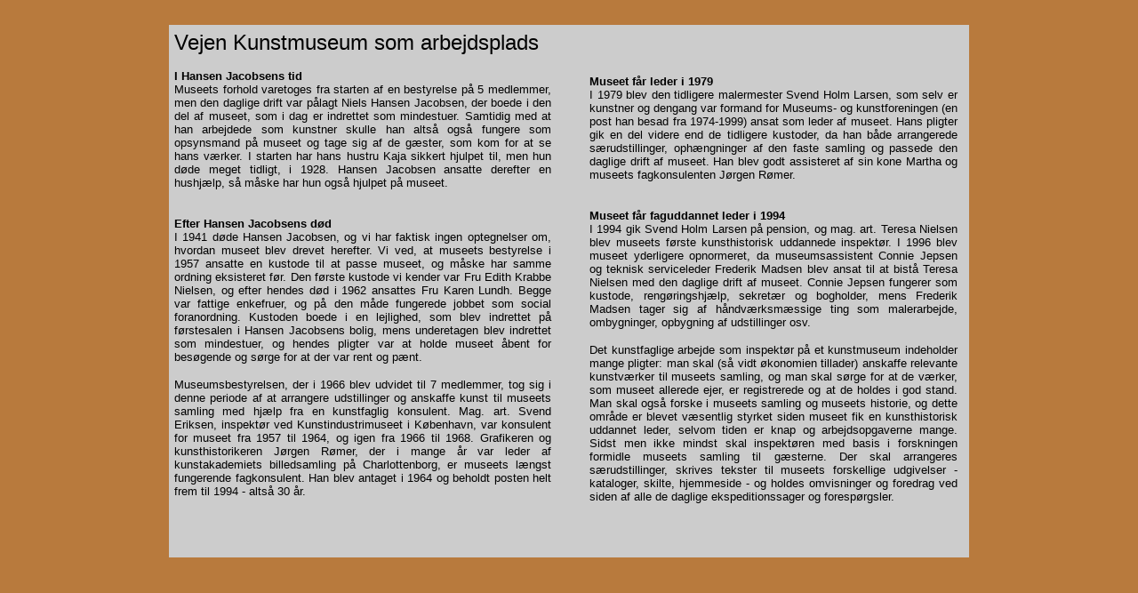

--- FILE ---
content_type: text/html
request_url: https://www.vejenkunstmuseum.dk/Dansk/museum/Museet/arbejdsplads.htm
body_size: 2169
content:
<html>
<head>
<title>Museet</title>
<meta http-equiv="Content-Type" content="text/html; charset=iso-8859-1">
<style type="text/css">
#table1 {
	background-color: #CCCCCC;
}
</style>
</head>

<body bgcolor="#B87A3D" text="#000000" link="#AA1E14" topmargin="10"><br />
<table border="0" width="900" align="center"  id="table1">
	<tr>
		<td width="435">
		<table style="width: 430px">
			<tr>
				<td>
		<font size="5" face="Arial, Helvetica, sans-serif">Vejen Kunstmuseum 
        som arbejdsplads</font> 
      <p align="justify"><font size="2" face="Arial, Helvetica, sans-serif"><b>I Hansen Jacobsens 
        tid<br>
		</b>Museets forhold varetoges 
        fra starten af en bestyrelse på 5 medlemmer, men den daglige drift var 
        pålagt Niels Hansen Jacobsen, der boede i den del af museet, som i dag 
        er indrettet som mindestuer. Samtidig med at han arbejdede som kunstner 
        skulle han altså også fungere som opsynsmand på museet og tage sig af 
        de gæster, som kom for at se hans værker. I starten har hans hustru Kaja 
        sikkert hjulpet til, men hun døde meget tidligt, i 1928. Hansen Jacobsen 
        ansatte derefter en hushjælp, så måske har hun også hjulpet på museet. 
        </font></p>
      <p align="justify"><font size="2" face="Arial, Helvetica, sans-serif"><b><br>
      Efter Hansen Jacobsens 
        død<br>
		</b>I 1941 døde Hansen 
        Jacobsen, og vi har faktisk ingen optegnelser om, hvordan museet blev 
        drevet herefter. Vi ved, at museets bestyrelse i 1957 ansatte en kustode 
        til at passe museet, og måske har samme ordning eksisteret før. Den første 
        kustode vi kender var Fru Edith Krabbe Nielsen, og efter hendes død i 
        1962 ansattes Fru Karen Lundh. Begge var fattige enkefruer, og på den 
        måde fungerede jobbet som social foranordning. Kustoden boede i en lejlighed, 
        som blev indrettet på førstesalen i Hansen Jacobsens bolig, mens underetagen 
        blev indrettet som mindestuer, og hendes pligter var at holde museet åbent 
        for besøgende og sørge for at der var rent og pænt. </font></p>
      <p align="justify"><font size="2" face="Arial, Helvetica, sans-serif">Museumsbestyrelsen, 
        der i 1966 blev udvidet til 7 medlemmer, tog sig i denne periode af at 
        arrangere udstillinger og anskaffe kunst til museets samling med hjælp 
        fra en kunstfaglig konsulent. Mag. art. Svend Eriksen, inspekt&oslash;r 
        ved Kunstindustrimuseet i K&oslash;benhavn, var konsulent for museet fra 
        1957 til 1964, og igen fra 1966 til 1968. Grafikeren og kunsthistorikeren 
        Jørgen Rømer, der i mange &aring;r var leder af kunstakademiets billedsamling 
        p&aring; Charlottenborg, er museets længst fungerende fagkonsulent. Han 
        blev antaget i 1964 og beholdt posten helt frem til 1994 - altså 30 år. 
        </font></p></td>
			</tr>
		</table>
		<p align="justify"><font size="2" face="Arial, Helvetica, sans-serif"> 
        <br>
		<br>
&nbsp;</font></p></td>
		<td>&nbsp;</td>
		<td width="427">
      <p align="justify"><font size="2" face="Arial, Helvetica, sans-serif"><b>
		<br>
		<br>
      <table style="width: 420px; margin-left: 0px;">
		  <tr>
			  <td>
      <p align="justify"><font size="2" face="Arial, Helvetica, sans-serif"><b>
      Museet får leder 
        i 1979<br>
		</b>I 1979 blev den tidligere 
        malermester Svend Holm Larsen, som selv er kunstner og dengang var formand 
        for Museums- og kunstforeningen (en post han besad fra 1974-1999) ansat 
        som leder af museet. Hans pligter gik en del videre end de tidligere kustoder, 
        da han både arrangerede særudstillinger, ophængninger af den faste samling 
        og passede den daglige drift af museet. Han blev godt assisteret af sin 
        kone Martha og museets fagkonsulenten Jørgen Rømer. </font></p>
      <p align="justify"><font size="2" face="Arial, Helvetica, sans-serif"><b><br>
      Museet får faguddannet 
        leder i 1994<br>
		</b>I 1994 gik Svend 
        Holm Larsen på pension, og mag. art. Teresa Nielsen blev museets første 
        kunsthistorisk uddannede inspektør. I 1996 blev museet yderligere opnormeret, 
        da museumsassistent Connie Jepsen og teknisk serviceleder Frederik Madsen 
        blev ansat til at bistå Teresa Nielsen med den daglige drift af museet. 
        Connie Jepsen fungerer som kustode, rengøringshjælp, sekretær og bogholder, 
        mens Frederik Madsen tager sig af håndværksmæssige ting som malerarbejde, 
        ombygninger, opbygning af udstillinger osv. </font></p>
      <p align="justify"><font size="2" face="Arial, Helvetica, sans-serif">Det kunstfaglige arbejde 
        som inspektør på et kunstmuseum indeholder mange pligter: man skal (så 
        vidt økonomien tillader) anskaffe relevante kunstværker til museets samling, 
        og man skal sørge for at de værker, som museet allerede ejer, er registrerede 
        og at de holdes i god stand. Man skal også forske i museets samling og 
        museets historie, og dette område er blevet væsentlig styrket siden museet 
        fik en kunsthistorisk uddannet leder, selvom tiden er knap og arbejdsopgaverne 
        mange. Sidst men ikke mindst skal inspektøren med basis i forskningen 
        formidle museets samling til gæsterne. Der skal arrangeres særudstillinger, 
        skrives tekster til museets forskellige udgivelser - kataloger, skilte, 
        hjemmeside - og holdes omvisninger og foredrag ved siden af alle de daglige 
        ekspeditionssager og forespørgsler. </font></p>
      		  </td>
		  </tr>
	  </table>
		</b> </font></p>
      	<p>&nbsp;</td>
	</tr>
</table>
</body>
</html>